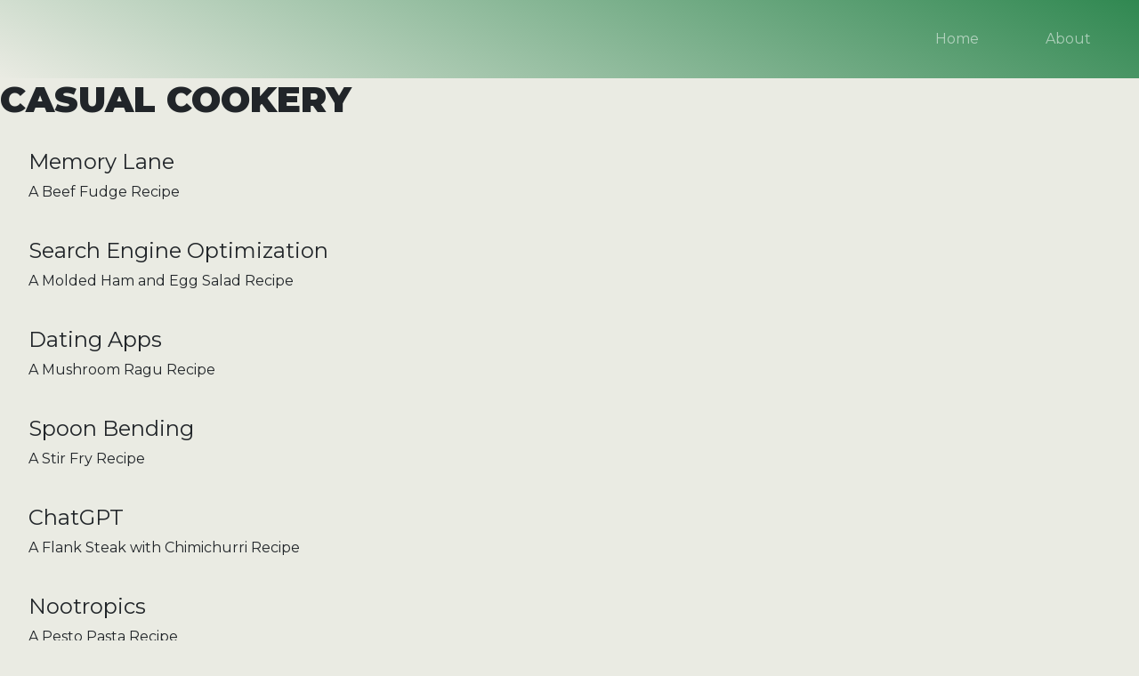

--- FILE ---
content_type: text/html
request_url: https://leroycasual.com/
body_size: 1488
content:
<!DOCTYPE html>
<html>

<head>
  <meta charset="utf-8">
  <title>Casual Cookery</title>

<!-- Bootstrap -->
  <link href="https://cdn.jsdelivr.net/npm/bootstrap@5.1.3/dist/css/bootstrap.min.css" rel="stylesheet" integrity="sha384-1BmE4kWBq78iYhFldvKuhfTAU6auU8tT94WrHftjDbrCEXSU1oBoqyl2QvZ6jIW3" crossorigin="anonymous">

  <script src="https://cdn.jsdelivr.net/npm/bootstrap@5.1.3/dist/js/bootstrap.bundle.min.js" integrity="sha384-ka7Sk0Gln4gmtz2MlQnikT1wXgYsOg+OMhuP+IlRH9sENBO0LRn5q+8nbTov4+1p" crossorigin="anonymous"></script>

<!-- Google Fonts -->
<link rel="preconnect" href="https://fonts.googleapis.com">
<link rel="preconnect" href="https://fonts.gstatic.com" crossorigin>
<link href="https://fonts.googleapis.com/css2?family=Montserrat:wght@100;400;900&family=Ubuntu&display=swap" rel="stylesheet">

<!-- Font Awesome -->
<script src="https://kit.fontawesome.com/cb79f78c78.js" crossorigin="anonymous"></script>

  <link rel="stylesheet" href="/style.css">
</head>

<body>


<!-- navigation bar/nav bar -->
<section class="heading">
<nav class="navbar navbar-expand-lg navbar-dark">
  <a class="navbar-brand" href=""></a>
      <button class="navbar-toggler" type="button" data-bs-toggle="collapse" data-bs-target="#navbarTogglerDemo02" aria-controls="navbarTogglerDemo03" aria-expanded="false" aria-label="Toggle navigation">
    <span class="navbar-toggler-icon"></span>
  </button>
  <div class="collapse navbar-collapse" id="navbarTogglerDemo02">
  <ul class="navbar-nav ms-auto">
      <li class="nav-item">
          <a class="nav-link" href="/index.html">Home</a>
      </li>
              <li class="nav-item">
          <a class="nav-link" href="/about.html">About</a>
      </li>
  </ul>
  </div>
</nav>
</section>


<div>
<h1 class="title">CASUAL COOKERY</h1>
<br>
</div>

<section class="spacing">

<div>
  <section>
    <a href="/fudge.html" class="link-dark"><h4>Memory Lane</h4></a>
      <p>A Beef Fudge Recipe</p>
      <br>
  </section>

  <section>
    <a href="/jello.html" class="link-dark"><h4>Search Engine Optimization</h4></a>
      <p>A Molded Ham and Egg Salad Recipe</p>
      <br>
  </section>

  <section>
    <a href="/ragu.html" class="link-dark"><h4>Dating Apps</h4></a>
      <p>A Mushroom Ragu Recipe</p>
      <br>
  </section>


  <section>
    <a href="/stirfry.html" class="link-dark"><h4>Spoon Bending</h4></a>
      <p>A Stir Fry Recipe</p>
      <br>
  </section>

  <section>
    <a href="/chat.html" class="link-dark"><h4>ChatGPT</h4></a>
      <p>A Flank Steak with Chimichurri Recipe</p>
      <br>
  </section>

  <section>
    <a href="/pesto.html" class="link-dark"><h4>Nootropics</h4></a>
      <p>A Pesto Pasta Recipe</p>
      <br>
  </section>

    <section>
      <a href="/eggtom.html" class="link-dark"><h4>Arm Problems</h4></a>
        <p>A Tomato and Egg Soup Recipe</p>
        <br>
    </section>

    <section>
      <a href="/butter.html" class="link-dark"><h4>Consider the Mustache</h4></a>
        <p>A Butter Chicken Recipe</p>
        <br>
    </section>

</div>

</section>





<footer class="footer">

  <div class="container-fluid">
  
      <a class="text-dark" href="https://www.instagram.com/leroycasual"><i class="fa-brands fa-instagram footer-icons"></i></a>
      <a class="text-dark" href="/cdn-cgi/l/email-protection#214d44534e58614d44534e5842405254404d0f424e4c"><i class="fa-solid fa-envelope footer-icons"></i></a>
 
  </div>
    </footer>
  
  
  <script data-cfasync="false" src="/cdn-cgi/scripts/5c5dd728/cloudflare-static/email-decode.min.js"></script><script defer src="https://static.cloudflareinsights.com/beacon.min.js/vcd15cbe7772f49c399c6a5babf22c1241717689176015" integrity="sha512-ZpsOmlRQV6y907TI0dKBHq9Md29nnaEIPlkf84rnaERnq6zvWvPUqr2ft8M1aS28oN72PdrCzSjY4U6VaAw1EQ==" data-cf-beacon='{"version":"2024.11.0","token":"048807b6109d47b19345d7cde8a10d63","r":1,"server_timing":{"name":{"cfCacheStatus":true,"cfEdge":true,"cfExtPri":true,"cfL4":true,"cfOrigin":true,"cfSpeedBrain":true},"location_startswith":null}}' crossorigin="anonymous"></script>
</body>
  
  </html>

--- FILE ---
content_type: text/css
request_url: https://leroycasual.com/style.css
body_size: 0
content:
@import'https://fonts.googleapis.com/css2?family=Montserrat:wght@300&family=Poppins:wght@200&display=swap';


body {
    width:  100%;
    height: 100%;
    font-family: 'Montserrat', sans-serif;
    background-color: rgb(234, 235, 227);
}


nav {
    background-image: linear-gradient(25deg, rgb(234, 235, 227) 0%, #308851 100%);
    justify-content: flex-end;
}


ul {
    list-style-type: none;
    justify-content: space-between;
    width: 20%;	
    padding: 0 5px 0 5px;
    margin: 0;
}

li {
    padding: 1rem;
    width: 100%;
    height: 100%;
}

img {
    display: center;
}

a {
	text-decoration: none;
}

.spacing {
    display: block;
    margin-left: auto;
    margin-right: auto;
    width: 95%;
}

.links {
    text-decoration: none;
}

.center {
    display: block;
    margin-left: auto;
    margin-right: auto;
    width: 50%;
  }


h1 {
    font-weight: bold;
}

img {
    display: block;
    margin-left: auto;
    margin-right: auto;
}


footer {
    left: 0;
    bottom: 0;
  }

  #wrap {
    min-height: 100%;
  }
  
  